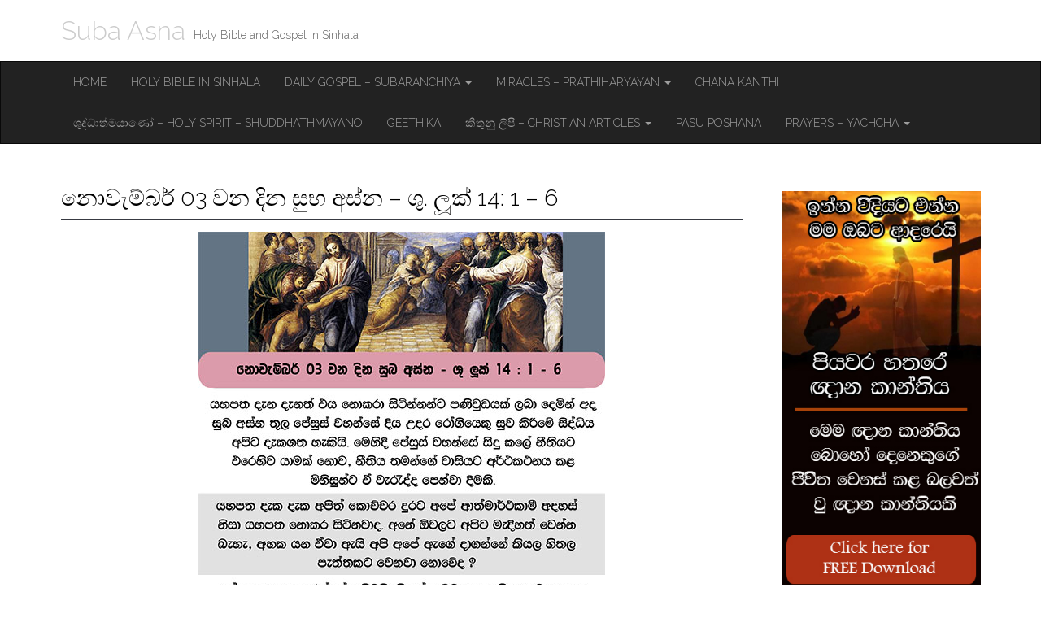

--- FILE ---
content_type: text/html; charset=UTF-8
request_url: https://www.subaasna.com/nov3-2023/
body_size: 14449
content:
<!DOCTYPE html>
<html lang="en-US">
<head>
	<!-- Google Tag Manager -->
<script>(function(w,d,s,l,i){w[l]=w[l]||[];w[l].push({'gtm.start':
new Date().getTime(),event:'gtm.js'});var f=d.getElementsByTagName(s)[0],
j=d.createElement(s),dl=l!='dataLayer'?'&l='+l:'';j.async=true;j.src=
'https://www.googletagmanager.com/gtm.js?id='+i+dl;f.parentNode.insertBefore(j,f);
})(window,document,'script','dataLayer','GTM-KQGTJ5D4');</script>
<!-- End Google Tag Manager -->
	<!-- Google Tag Manager -->
	
<script>(function(w,d,s,l,i){w[l]=w[l]||[];w[l].push({'gtm.start':
new Date().getTime(),event:'gtm.js'});var f=d.getElementsByTagName(s)[0],
j=d.createElement(s),dl=l!='dataLayer'?'&l='+l:'';j.async=true;j.src=
'https://www.googletagmanager.com/gtm.js?id='+i+dl;f.parentNode.insertBefore(j,f);
})(window,document,'script','dataLayer','GTM-5LQH6N2R');</script>
<!-- End Google Tag Manager -->
	<!-- Google Tag Manager -->
<script>(function(w,d,s,l,i){w[l]=w[l]||[];w[l].push({'gtm.start':
new Date().getTime(),event:'gtm.js'});var f=d.getElementsByTagName(s)[0],
j=d.createElement(s),dl=l!='dataLayer'?'&l='+l:'';j.async=true;j.src=
'https://www.googletagmanager.com/gtm.js?id='+i+dl;f.parentNode.insertBefore(j,f);
})(window,document,'script','dataLayer','GTM-P3W6HX5C');</script>
<!-- End Google Tag Manager -->
	<meta charset="UTF-8">
	<meta name="viewport" content="width=device-width, initial-scale=1.0">
	<link rel="profile" href="http://gmpg.org/xfn/11">
	<link rel="pingback" href="https://www.subaasna.com/xmlrpc.php">
	<meta name='robots' content='index, follow, max-image-preview:large, max-snippet:-1, max-video-preview:-1' />

	<!-- This site is optimized with the Yoast SEO plugin v26.8 - https://yoast.com/product/yoast-seo-wordpress/ -->
	<title>නොවැම්බර් 03 වන දින සුභ අස්න – ශු. ලූක් 14: 1 - 6 - Suba Asna</title>
	<link rel="canonical" href="https://www.subaasna.com/nov3-2023/" />
	<meta property="og:locale" content="en_US" />
	<meta property="og:type" content="article" />
	<meta property="og:title" content="නොවැම්බර් 03 වන දින සුභ අස්න – ශු. ලූක් 14: 1 - 6 - Suba Asna" />
	<meta property="og:description" content="1 සබත් දිනක උන් වහන්සේ නායක පරිසිවරයෙකුගේ ගෙදරට කෑම පිණිස වැඩිය සේක. හැම දෙන ම උන් වහන්සේ දෙස සො‍්දිසියෙන් බලා සිටියහ. 2 දිය උදර රෝගයෙන් පෙළෙන මිනිසෙක් උන් වහන්සේ ඉදිරියෙහි සිටියේ ය. 3 ජේසුස් වහන්සේ කතා කරමින්, ”සබත් දිනයේ දී සුව කිරීම යුතු ද අයුතු දැ”යි විනයධරයන් හා පරිසිවරුන්ගෙන් ප්‍රශ්න කළ සේක. 4 ඔව්හු නිහඬ&hellip; Continue reading &rarr;" />
	<meta property="og:url" content="https://www.subaasna.com/nov3-2023/" />
	<meta property="og:site_name" content="Suba Asna" />
	<meta property="article:modified_time" content="2023-11-02T11:30:50+00:00" />
	<meta property="og:image" content="https://www.subaasna.com/wp-content/uploads/2023/11/NOv-03-1.jpg" />
	<meta name="twitter:card" content="summary_large_image" />
	<meta name="twitter:label1" content="Est. reading time" />
	<meta name="twitter:data1" content="1 minute" />
	<script type="application/ld+json" class="yoast-schema-graph">{"@context":"https://schema.org","@graph":[{"@type":"WebPage","@id":"https://www.subaasna.com/nov3-2023/","url":"https://www.subaasna.com/nov3-2023/","name":"නොවැම්බර් 03 වන දින සුභ අස්න – ශු. ලූක් 14: 1 - 6 - Suba Asna","isPartOf":{"@id":"https://www.subaasna.com/#website"},"primaryImageOfPage":{"@id":"https://www.subaasna.com/nov3-2023/#primaryimage"},"image":{"@id":"https://www.subaasna.com/nov3-2023/#primaryimage"},"thumbnailUrl":"https://www.subaasna.com/wp-content/uploads/2023/11/NOv-03-1.jpg","datePublished":"2023-11-02T08:38:08+00:00","dateModified":"2023-11-02T11:30:50+00:00","breadcrumb":{"@id":"https://www.subaasna.com/nov3-2023/#breadcrumb"},"inLanguage":"en-US","potentialAction":[{"@type":"ReadAction","target":["https://www.subaasna.com/nov3-2023/"]}]},{"@type":"ImageObject","inLanguage":"en-US","@id":"https://www.subaasna.com/nov3-2023/#primaryimage","url":"https://www.subaasna.com/wp-content/uploads/2023/11/NOv-03-1.jpg","contentUrl":"https://www.subaasna.com/wp-content/uploads/2023/11/NOv-03-1.jpg","width":500,"height":575},{"@type":"BreadcrumbList","@id":"https://www.subaasna.com/nov3-2023/#breadcrumb","itemListElement":[{"@type":"ListItem","position":1,"name":"Home","item":"https://www.subaasna.com/"},{"@type":"ListItem","position":2,"name":"නොවැම්බර් 03 වන දින සුභ අස්න – ශු. ලූක් 14: 1 &#8211; 6"}]},{"@type":"WebSite","@id":"https://www.subaasna.com/#website","url":"https://www.subaasna.com/","name":"Suba Asna","description":"Holy Bible and Gospel in Sinhala","potentialAction":[{"@type":"SearchAction","target":{"@type":"EntryPoint","urlTemplate":"https://www.subaasna.com/?s={search_term_string}"},"query-input":{"@type":"PropertyValueSpecification","valueRequired":true,"valueName":"search_term_string"}}],"inLanguage":"en-US"}]}</script>
	<!-- / Yoast SEO plugin. -->


<link rel='dns-prefetch' href='//www.googletagmanager.com' />
<link rel='dns-prefetch' href='//fonts.googleapis.com' />
<link rel='dns-prefetch' href='//pagead2.googlesyndication.com' />
<link rel="alternate" type="application/rss+xml" title="Suba Asna &raquo; Feed" href="https://www.subaasna.com/feed/" />
<link rel="alternate" type="application/rss+xml" title="Suba Asna &raquo; Comments Feed" href="https://www.subaasna.com/comments/feed/" />
<link rel="alternate" title="oEmbed (JSON)" type="application/json+oembed" href="https://www.subaasna.com/wp-json/oembed/1.0/embed?url=https%3A%2F%2Fwww.subaasna.com%2Fnov3-2023%2F" />
<link rel="alternate" title="oEmbed (XML)" type="text/xml+oembed" href="https://www.subaasna.com/wp-json/oembed/1.0/embed?url=https%3A%2F%2Fwww.subaasna.com%2Fnov3-2023%2F&#038;format=xml" />
		<style>
			.lazyload,
			.lazyloading {
				max-width: 100%;
			}
		</style>
		<style id='wp-img-auto-sizes-contain-inline-css' type='text/css'>
img:is([sizes=auto i],[sizes^="auto," i]){contain-intrinsic-size:3000px 1500px}
/*# sourceURL=wp-img-auto-sizes-contain-inline-css */
</style>

<style id='wp-emoji-styles-inline-css' type='text/css'>

	img.wp-smiley, img.emoji {
		display: inline !important;
		border: none !important;
		box-shadow: none !important;
		height: 1em !important;
		width: 1em !important;
		margin: 0 0.07em !important;
		vertical-align: -0.1em !important;
		background: none !important;
		padding: 0 !important;
	}
/*# sourceURL=wp-emoji-styles-inline-css */
</style>
<link rel='stylesheet' id='wp-block-library-css' href='https://www.subaasna.com/wp-includes/css/dist/block-library/style.min.css?ver=6.9' type='text/css' media='all' />
<style id='wp-block-image-inline-css' type='text/css'>
.wp-block-image>a,.wp-block-image>figure>a{display:inline-block}.wp-block-image img{box-sizing:border-box;height:auto;max-width:100%;vertical-align:bottom}@media not (prefers-reduced-motion){.wp-block-image img.hide{visibility:hidden}.wp-block-image img.show{animation:show-content-image .4s}}.wp-block-image[style*=border-radius] img,.wp-block-image[style*=border-radius]>a{border-radius:inherit}.wp-block-image.has-custom-border img{box-sizing:border-box}.wp-block-image.aligncenter{text-align:center}.wp-block-image.alignfull>a,.wp-block-image.alignwide>a{width:100%}.wp-block-image.alignfull img,.wp-block-image.alignwide img{height:auto;width:100%}.wp-block-image .aligncenter,.wp-block-image .alignleft,.wp-block-image .alignright,.wp-block-image.aligncenter,.wp-block-image.alignleft,.wp-block-image.alignright{display:table}.wp-block-image .aligncenter>figcaption,.wp-block-image .alignleft>figcaption,.wp-block-image .alignright>figcaption,.wp-block-image.aligncenter>figcaption,.wp-block-image.alignleft>figcaption,.wp-block-image.alignright>figcaption{caption-side:bottom;display:table-caption}.wp-block-image .alignleft{float:left;margin:.5em 1em .5em 0}.wp-block-image .alignright{float:right;margin:.5em 0 .5em 1em}.wp-block-image .aligncenter{margin-left:auto;margin-right:auto}.wp-block-image :where(figcaption){margin-bottom:1em;margin-top:.5em}.wp-block-image.is-style-circle-mask img{border-radius:9999px}@supports ((-webkit-mask-image:none) or (mask-image:none)) or (-webkit-mask-image:none){.wp-block-image.is-style-circle-mask img{border-radius:0;-webkit-mask-image:url('data:image/svg+xml;utf8,<svg viewBox="0 0 100 100" xmlns="http://www.w3.org/2000/svg"><circle cx="50" cy="50" r="50"/></svg>');mask-image:url('data:image/svg+xml;utf8,<svg viewBox="0 0 100 100" xmlns="http://www.w3.org/2000/svg"><circle cx="50" cy="50" r="50"/></svg>');mask-mode:alpha;-webkit-mask-position:center;mask-position:center;-webkit-mask-repeat:no-repeat;mask-repeat:no-repeat;-webkit-mask-size:contain;mask-size:contain}}:root :where(.wp-block-image.is-style-rounded img,.wp-block-image .is-style-rounded img){border-radius:9999px}.wp-block-image figure{margin:0}.wp-lightbox-container{display:flex;flex-direction:column;position:relative}.wp-lightbox-container img{cursor:zoom-in}.wp-lightbox-container img:hover+button{opacity:1}.wp-lightbox-container button{align-items:center;backdrop-filter:blur(16px) saturate(180%);background-color:#5a5a5a40;border:none;border-radius:4px;cursor:zoom-in;display:flex;height:20px;justify-content:center;opacity:0;padding:0;position:absolute;right:16px;text-align:center;top:16px;width:20px;z-index:100}@media not (prefers-reduced-motion){.wp-lightbox-container button{transition:opacity .2s ease}}.wp-lightbox-container button:focus-visible{outline:3px auto #5a5a5a40;outline:3px auto -webkit-focus-ring-color;outline-offset:3px}.wp-lightbox-container button:hover{cursor:pointer;opacity:1}.wp-lightbox-container button:focus{opacity:1}.wp-lightbox-container button:focus,.wp-lightbox-container button:hover,.wp-lightbox-container button:not(:hover):not(:active):not(.has-background){background-color:#5a5a5a40;border:none}.wp-lightbox-overlay{box-sizing:border-box;cursor:zoom-out;height:100vh;left:0;overflow:hidden;position:fixed;top:0;visibility:hidden;width:100%;z-index:100000}.wp-lightbox-overlay .close-button{align-items:center;cursor:pointer;display:flex;justify-content:center;min-height:40px;min-width:40px;padding:0;position:absolute;right:calc(env(safe-area-inset-right) + 16px);top:calc(env(safe-area-inset-top) + 16px);z-index:5000000}.wp-lightbox-overlay .close-button:focus,.wp-lightbox-overlay .close-button:hover,.wp-lightbox-overlay .close-button:not(:hover):not(:active):not(.has-background){background:none;border:none}.wp-lightbox-overlay .lightbox-image-container{height:var(--wp--lightbox-container-height);left:50%;overflow:hidden;position:absolute;top:50%;transform:translate(-50%,-50%);transform-origin:top left;width:var(--wp--lightbox-container-width);z-index:9999999999}.wp-lightbox-overlay .wp-block-image{align-items:center;box-sizing:border-box;display:flex;height:100%;justify-content:center;margin:0;position:relative;transform-origin:0 0;width:100%;z-index:3000000}.wp-lightbox-overlay .wp-block-image img{height:var(--wp--lightbox-image-height);min-height:var(--wp--lightbox-image-height);min-width:var(--wp--lightbox-image-width);width:var(--wp--lightbox-image-width)}.wp-lightbox-overlay .wp-block-image figcaption{display:none}.wp-lightbox-overlay button{background:none;border:none}.wp-lightbox-overlay .scrim{background-color:#fff;height:100%;opacity:.9;position:absolute;width:100%;z-index:2000000}.wp-lightbox-overlay.active{visibility:visible}@media not (prefers-reduced-motion){.wp-lightbox-overlay.active{animation:turn-on-visibility .25s both}.wp-lightbox-overlay.active img{animation:turn-on-visibility .35s both}.wp-lightbox-overlay.show-closing-animation:not(.active){animation:turn-off-visibility .35s both}.wp-lightbox-overlay.show-closing-animation:not(.active) img{animation:turn-off-visibility .25s both}.wp-lightbox-overlay.zoom.active{animation:none;opacity:1;visibility:visible}.wp-lightbox-overlay.zoom.active .lightbox-image-container{animation:lightbox-zoom-in .4s}.wp-lightbox-overlay.zoom.active .lightbox-image-container img{animation:none}.wp-lightbox-overlay.zoom.active .scrim{animation:turn-on-visibility .4s forwards}.wp-lightbox-overlay.zoom.show-closing-animation:not(.active){animation:none}.wp-lightbox-overlay.zoom.show-closing-animation:not(.active) .lightbox-image-container{animation:lightbox-zoom-out .4s}.wp-lightbox-overlay.zoom.show-closing-animation:not(.active) .lightbox-image-container img{animation:none}.wp-lightbox-overlay.zoom.show-closing-animation:not(.active) .scrim{animation:turn-off-visibility .4s forwards}}@keyframes show-content-image{0%{visibility:hidden}99%{visibility:hidden}to{visibility:visible}}@keyframes turn-on-visibility{0%{opacity:0}to{opacity:1}}@keyframes turn-off-visibility{0%{opacity:1;visibility:visible}99%{opacity:0;visibility:visible}to{opacity:0;visibility:hidden}}@keyframes lightbox-zoom-in{0%{transform:translate(calc((-100vw + var(--wp--lightbox-scrollbar-width))/2 + var(--wp--lightbox-initial-left-position)),calc(-50vh + var(--wp--lightbox-initial-top-position))) scale(var(--wp--lightbox-scale))}to{transform:translate(-50%,-50%) scale(1)}}@keyframes lightbox-zoom-out{0%{transform:translate(-50%,-50%) scale(1);visibility:visible}99%{visibility:visible}to{transform:translate(calc((-100vw + var(--wp--lightbox-scrollbar-width))/2 + var(--wp--lightbox-initial-left-position)),calc(-50vh + var(--wp--lightbox-initial-top-position))) scale(var(--wp--lightbox-scale));visibility:hidden}}
/*# sourceURL=https://www.subaasna.com/wp-includes/blocks/image/style.min.css */
</style>
<style id='global-styles-inline-css' type='text/css'>
:root{--wp--preset--aspect-ratio--square: 1;--wp--preset--aspect-ratio--4-3: 4/3;--wp--preset--aspect-ratio--3-4: 3/4;--wp--preset--aspect-ratio--3-2: 3/2;--wp--preset--aspect-ratio--2-3: 2/3;--wp--preset--aspect-ratio--16-9: 16/9;--wp--preset--aspect-ratio--9-16: 9/16;--wp--preset--color--black: #000000;--wp--preset--color--cyan-bluish-gray: #abb8c3;--wp--preset--color--white: #ffffff;--wp--preset--color--pale-pink: #f78da7;--wp--preset--color--vivid-red: #cf2e2e;--wp--preset--color--luminous-vivid-orange: #ff6900;--wp--preset--color--luminous-vivid-amber: #fcb900;--wp--preset--color--light-green-cyan: #7bdcb5;--wp--preset--color--vivid-green-cyan: #00d084;--wp--preset--color--pale-cyan-blue: #8ed1fc;--wp--preset--color--vivid-cyan-blue: #0693e3;--wp--preset--color--vivid-purple: #9b51e0;--wp--preset--gradient--vivid-cyan-blue-to-vivid-purple: linear-gradient(135deg,rgb(6,147,227) 0%,rgb(155,81,224) 100%);--wp--preset--gradient--light-green-cyan-to-vivid-green-cyan: linear-gradient(135deg,rgb(122,220,180) 0%,rgb(0,208,130) 100%);--wp--preset--gradient--luminous-vivid-amber-to-luminous-vivid-orange: linear-gradient(135deg,rgb(252,185,0) 0%,rgb(255,105,0) 100%);--wp--preset--gradient--luminous-vivid-orange-to-vivid-red: linear-gradient(135deg,rgb(255,105,0) 0%,rgb(207,46,46) 100%);--wp--preset--gradient--very-light-gray-to-cyan-bluish-gray: linear-gradient(135deg,rgb(238,238,238) 0%,rgb(169,184,195) 100%);--wp--preset--gradient--cool-to-warm-spectrum: linear-gradient(135deg,rgb(74,234,220) 0%,rgb(151,120,209) 20%,rgb(207,42,186) 40%,rgb(238,44,130) 60%,rgb(251,105,98) 80%,rgb(254,248,76) 100%);--wp--preset--gradient--blush-light-purple: linear-gradient(135deg,rgb(255,206,236) 0%,rgb(152,150,240) 100%);--wp--preset--gradient--blush-bordeaux: linear-gradient(135deg,rgb(254,205,165) 0%,rgb(254,45,45) 50%,rgb(107,0,62) 100%);--wp--preset--gradient--luminous-dusk: linear-gradient(135deg,rgb(255,203,112) 0%,rgb(199,81,192) 50%,rgb(65,88,208) 100%);--wp--preset--gradient--pale-ocean: linear-gradient(135deg,rgb(255,245,203) 0%,rgb(182,227,212) 50%,rgb(51,167,181) 100%);--wp--preset--gradient--electric-grass: linear-gradient(135deg,rgb(202,248,128) 0%,rgb(113,206,126) 100%);--wp--preset--gradient--midnight: linear-gradient(135deg,rgb(2,3,129) 0%,rgb(40,116,252) 100%);--wp--preset--font-size--small: 13px;--wp--preset--font-size--medium: 20px;--wp--preset--font-size--large: 36px;--wp--preset--font-size--x-large: 42px;--wp--preset--spacing--20: 0.44rem;--wp--preset--spacing--30: 0.67rem;--wp--preset--spacing--40: 1rem;--wp--preset--spacing--50: 1.5rem;--wp--preset--spacing--60: 2.25rem;--wp--preset--spacing--70: 3.38rem;--wp--preset--spacing--80: 5.06rem;--wp--preset--shadow--natural: 6px 6px 9px rgba(0, 0, 0, 0.2);--wp--preset--shadow--deep: 12px 12px 50px rgba(0, 0, 0, 0.4);--wp--preset--shadow--sharp: 6px 6px 0px rgba(0, 0, 0, 0.2);--wp--preset--shadow--outlined: 6px 6px 0px -3px rgb(255, 255, 255), 6px 6px rgb(0, 0, 0);--wp--preset--shadow--crisp: 6px 6px 0px rgb(0, 0, 0);}:where(.is-layout-flex){gap: 0.5em;}:where(.is-layout-grid){gap: 0.5em;}body .is-layout-flex{display: flex;}.is-layout-flex{flex-wrap: wrap;align-items: center;}.is-layout-flex > :is(*, div){margin: 0;}body .is-layout-grid{display: grid;}.is-layout-grid > :is(*, div){margin: 0;}:where(.wp-block-columns.is-layout-flex){gap: 2em;}:where(.wp-block-columns.is-layout-grid){gap: 2em;}:where(.wp-block-post-template.is-layout-flex){gap: 1.25em;}:where(.wp-block-post-template.is-layout-grid){gap: 1.25em;}.has-black-color{color: var(--wp--preset--color--black) !important;}.has-cyan-bluish-gray-color{color: var(--wp--preset--color--cyan-bluish-gray) !important;}.has-white-color{color: var(--wp--preset--color--white) !important;}.has-pale-pink-color{color: var(--wp--preset--color--pale-pink) !important;}.has-vivid-red-color{color: var(--wp--preset--color--vivid-red) !important;}.has-luminous-vivid-orange-color{color: var(--wp--preset--color--luminous-vivid-orange) !important;}.has-luminous-vivid-amber-color{color: var(--wp--preset--color--luminous-vivid-amber) !important;}.has-light-green-cyan-color{color: var(--wp--preset--color--light-green-cyan) !important;}.has-vivid-green-cyan-color{color: var(--wp--preset--color--vivid-green-cyan) !important;}.has-pale-cyan-blue-color{color: var(--wp--preset--color--pale-cyan-blue) !important;}.has-vivid-cyan-blue-color{color: var(--wp--preset--color--vivid-cyan-blue) !important;}.has-vivid-purple-color{color: var(--wp--preset--color--vivid-purple) !important;}.has-black-background-color{background-color: var(--wp--preset--color--black) !important;}.has-cyan-bluish-gray-background-color{background-color: var(--wp--preset--color--cyan-bluish-gray) !important;}.has-white-background-color{background-color: var(--wp--preset--color--white) !important;}.has-pale-pink-background-color{background-color: var(--wp--preset--color--pale-pink) !important;}.has-vivid-red-background-color{background-color: var(--wp--preset--color--vivid-red) !important;}.has-luminous-vivid-orange-background-color{background-color: var(--wp--preset--color--luminous-vivid-orange) !important;}.has-luminous-vivid-amber-background-color{background-color: var(--wp--preset--color--luminous-vivid-amber) !important;}.has-light-green-cyan-background-color{background-color: var(--wp--preset--color--light-green-cyan) !important;}.has-vivid-green-cyan-background-color{background-color: var(--wp--preset--color--vivid-green-cyan) !important;}.has-pale-cyan-blue-background-color{background-color: var(--wp--preset--color--pale-cyan-blue) !important;}.has-vivid-cyan-blue-background-color{background-color: var(--wp--preset--color--vivid-cyan-blue) !important;}.has-vivid-purple-background-color{background-color: var(--wp--preset--color--vivid-purple) !important;}.has-black-border-color{border-color: var(--wp--preset--color--black) !important;}.has-cyan-bluish-gray-border-color{border-color: var(--wp--preset--color--cyan-bluish-gray) !important;}.has-white-border-color{border-color: var(--wp--preset--color--white) !important;}.has-pale-pink-border-color{border-color: var(--wp--preset--color--pale-pink) !important;}.has-vivid-red-border-color{border-color: var(--wp--preset--color--vivid-red) !important;}.has-luminous-vivid-orange-border-color{border-color: var(--wp--preset--color--luminous-vivid-orange) !important;}.has-luminous-vivid-amber-border-color{border-color: var(--wp--preset--color--luminous-vivid-amber) !important;}.has-light-green-cyan-border-color{border-color: var(--wp--preset--color--light-green-cyan) !important;}.has-vivid-green-cyan-border-color{border-color: var(--wp--preset--color--vivid-green-cyan) !important;}.has-pale-cyan-blue-border-color{border-color: var(--wp--preset--color--pale-cyan-blue) !important;}.has-vivid-cyan-blue-border-color{border-color: var(--wp--preset--color--vivid-cyan-blue) !important;}.has-vivid-purple-border-color{border-color: var(--wp--preset--color--vivid-purple) !important;}.has-vivid-cyan-blue-to-vivid-purple-gradient-background{background: var(--wp--preset--gradient--vivid-cyan-blue-to-vivid-purple) !important;}.has-light-green-cyan-to-vivid-green-cyan-gradient-background{background: var(--wp--preset--gradient--light-green-cyan-to-vivid-green-cyan) !important;}.has-luminous-vivid-amber-to-luminous-vivid-orange-gradient-background{background: var(--wp--preset--gradient--luminous-vivid-amber-to-luminous-vivid-orange) !important;}.has-luminous-vivid-orange-to-vivid-red-gradient-background{background: var(--wp--preset--gradient--luminous-vivid-orange-to-vivid-red) !important;}.has-very-light-gray-to-cyan-bluish-gray-gradient-background{background: var(--wp--preset--gradient--very-light-gray-to-cyan-bluish-gray) !important;}.has-cool-to-warm-spectrum-gradient-background{background: var(--wp--preset--gradient--cool-to-warm-spectrum) !important;}.has-blush-light-purple-gradient-background{background: var(--wp--preset--gradient--blush-light-purple) !important;}.has-blush-bordeaux-gradient-background{background: var(--wp--preset--gradient--blush-bordeaux) !important;}.has-luminous-dusk-gradient-background{background: var(--wp--preset--gradient--luminous-dusk) !important;}.has-pale-ocean-gradient-background{background: var(--wp--preset--gradient--pale-ocean) !important;}.has-electric-grass-gradient-background{background: var(--wp--preset--gradient--electric-grass) !important;}.has-midnight-gradient-background{background: var(--wp--preset--gradient--midnight) !important;}.has-small-font-size{font-size: var(--wp--preset--font-size--small) !important;}.has-medium-font-size{font-size: var(--wp--preset--font-size--medium) !important;}.has-large-font-size{font-size: var(--wp--preset--font-size--large) !important;}.has-x-large-font-size{font-size: var(--wp--preset--font-size--x-large) !important;}
/*# sourceURL=global-styles-inline-css */
</style>

<style id='classic-theme-styles-inline-css' type='text/css'>
/*! This file is auto-generated */
.wp-block-button__link{color:#fff;background-color:#32373c;border-radius:9999px;box-shadow:none;text-decoration:none;padding:calc(.667em + 2px) calc(1.333em + 2px);font-size:1.125em}.wp-block-file__button{background:#32373c;color:#fff;text-decoration:none}
/*# sourceURL=/wp-includes/css/classic-themes.min.css */
</style>
<link rel='stylesheet' id='theme_stylesheet-css' href='https://www.subaasna.com/wp-content/themes/destin-basic/style.css?ver=6.9' type='text/css' media='all' />
<link rel='stylesheet' id='google_fonts-css' href='//fonts.googleapis.com/css?family=Raleway:300,300italic,600,600italic,800' type='text/css' media='all' />
<link rel='stylesheet' id='font_awesome-css' href='https://www.subaasna.com/wp-content/themes/destin-basic/library/css/font-awesome.css?ver=4.3.0' type='text/css' media='all' />
<link rel='stylesheet' id='wp-block-paragraph-css' href='https://www.subaasna.com/wp-includes/blocks/paragraph/style.min.css?ver=6.9' type='text/css' media='all' />
<script type="text/javascript" src="https://www.subaasna.com/wp-includes/js/jquery/jquery.min.js?ver=3.7.1" id="jquery-core-js"></script>
<script type="text/javascript" src="https://www.subaasna.com/wp-includes/js/jquery/jquery-migrate.min.js?ver=3.4.1" id="jquery-migrate-js"></script>

<!-- Google tag (gtag.js) snippet added by Site Kit -->
<!-- Google Analytics snippet added by Site Kit -->
<script type="text/javascript" src="https://www.googletagmanager.com/gtag/js?id=GT-MJJRJ5M" id="google_gtagjs-js" async></script>
<script type="text/javascript" id="google_gtagjs-js-after">
/* <![CDATA[ */
window.dataLayer = window.dataLayer || [];function gtag(){dataLayer.push(arguments);}
gtag("set","linker",{"domains":["www.subaasna.com"]});
gtag("js", new Date());
gtag("set", "developer_id.dZTNiMT", true);
gtag("config", "GT-MJJRJ5M");
//# sourceURL=google_gtagjs-js-after
/* ]]> */
</script>
<link rel="https://api.w.org/" href="https://www.subaasna.com/wp-json/" /><link rel="alternate" title="JSON" type="application/json" href="https://www.subaasna.com/wp-json/wp/v2/pages/17460" /><link rel="EditURI" type="application/rsd+xml" title="RSD" href="https://www.subaasna.com/xmlrpc.php?rsd" />
<meta name="generator" content="WordPress 6.9" />
<link rel='shortlink' href='https://www.subaasna.com/?p=17460' />

<!-- This site is using AdRotate v5.17.1 to display their advertisements - https://ajdg.solutions/ -->
<!-- AdRotate CSS -->
<style type="text/css" media="screen">
	.g { margin:0px; padding:0px; overflow:hidden; line-height:1; zoom:1; }
	.g img { height:auto; }
	.g-col { position:relative; float:left; }
	.g-col:first-child { margin-left: 0; }
	.g-col:last-child { margin-right: 0; }
	@media only screen and (max-width: 480px) {
		.g-col, .g-dyn, .g-single { width:100%; margin-left:0; margin-right:0; }
	}
</style>
<!-- /AdRotate CSS -->

<meta name="generator" content="Site Kit by Google 1.170.0" />		<script>
			document.documentElement.className = document.documentElement.className.replace('no-js', 'js');
		</script>
				<style>
			.no-js img.lazyload {
				display: none;
			}

			figure.wp-block-image img.lazyloading {
				min-width: 150px;
			}

			.lazyload,
			.lazyloading {
				--smush-placeholder-width: 100px;
				--smush-placeholder-aspect-ratio: 1/1;
				width: var(--smush-image-width, var(--smush-placeholder-width)) !important;
				aspect-ratio: var(--smush-image-aspect-ratio, var(--smush-placeholder-aspect-ratio)) !important;
			}

						.lazyload, .lazyloading {
				opacity: 0;
			}

			.lazyloaded {
				opacity: 1;
				transition: opacity 400ms;
				transition-delay: 0ms;
			}

					</style>
		

<!-- WPMobile.App -->
<meta name="theme-color" content="#6c3812" />
<meta name="msapplication-navbutton-color" content="#6c3812" />
<meta name="apple-mobile-web-app-status-bar-style" content="#6c3812" />
<!-- / WPMobile.App -->

<style>
.container { max-width: 1170px; }
</style>
	
<!-- Google AdSense meta tags added by Site Kit -->
<meta name="google-adsense-platform-account" content="ca-host-pub-2644536267352236">
<meta name="google-adsense-platform-domain" content="sitekit.withgoogle.com">
<!-- End Google AdSense meta tags added by Site Kit -->
<style type="text/css" id="custom-background-css">
body.custom-background { background-color: #ffffff; }
</style>
	
<!-- Google AdSense snippet added by Site Kit -->
<script type="text/javascript" async="async" src="https://pagead2.googlesyndication.com/pagead/js/adsbygoogle.js?client=ca-pub-5397556439654377&amp;host=ca-host-pub-2644536267352236" crossorigin="anonymous"></script>

<!-- End Google AdSense snippet added by Site Kit -->
    <style>
        @font-face {
		  font-family: 'Framework7 Icons';
		  font-style: normal;
		  font-weight: 400;
		  src: url("https://www.subaasna.com/wp-content/plugins/wpappninja/themes/wpmobileapp/includes/fonts/Framework7Icons-Regular.eot?2019");
		  src: local('Framework7 Icons'),
    		 local('Framework7Icons-Regular'),
    		 url("https://www.subaasna.com/wp-content/plugins/wpappninja/themes/wpmobileapp/includes/fonts/Framework7Icons-Regular.woff2?2019") format("woff2"),
    		 url("https://www.subaasna.com/wp-content/plugins/wpappninja/themes/wpmobileapp/includes/fonts/Framework7Icons-Regular.woff?2019") format("woff"),
    		 url("https://www.subaasna.com/wp-content/plugins/wpappninja/themes/wpmobileapp/includes/fonts/Framework7Icons-Regular.ttf?2019") format("truetype");
		}

		.f7-icons, .framework7-icons {
		  font-family: 'Framework7 Icons';
		  font-weight: normal;
		  font-style: normal;
		  font-size: 25px;
		  line-height: 1;
		  letter-spacing: normal;
		  text-transform: none;
		  display: inline-block;
		  white-space: nowrap;
		  word-wrap: normal;
		  direction: ltr;
		  -webkit-font-smoothing: antialiased;
		  text-rendering: optimizeLegibility;
		  -moz-osx-font-smoothing: grayscale;
		  -webkit-font-feature-settings: "liga";
		  -moz-font-feature-settings: "liga=1";
		  -moz-font-feature-settings: "liga";
		  font-feature-settings: "liga";
		}
    </style>
<link rel="icon" href="https://www.subaasna.com/wp-content/uploads/2018/12/cropped-Suba-Asna-32x32.jpg" sizes="32x32" />
<link rel="icon" href="https://www.subaasna.com/wp-content/uploads/2018/12/cropped-Suba-Asna-192x192.jpg" sizes="192x192" />
<link rel="apple-touch-icon" href="https://www.subaasna.com/wp-content/uploads/2018/12/cropped-Suba-Asna-180x180.jpg" />
<meta name="msapplication-TileImage" content="https://www.subaasna.com/wp-content/uploads/2018/12/cropped-Suba-Asna-270x270.jpg" />
		<style type="text/css"></style>
		<script type="text/javascript"></script>
	
		<!-- TikTok Pixel Code Start -->
<script>
!function (w, d, t) {
  w.TiktokAnalyticsObject=t;var ttq=w[t]=w[t]||[];ttq.methods=["page","track","identify","instances","debug","on","off","once","ready","alias","group","enableCookie","disableCookie","holdConsent","revokeConsent","grantConsent"],ttq.setAndDefer=function(t,e){t[e]=function(){t.push([e].concat(Array.prototype.slice.call(arguments,0)))}};for(var i=0;i<ttq.methods.length;i++)ttq.setAndDefer(ttq,ttq.methods[i]);ttq.instance=function(t){for(
var e=ttq._i[t]||[],n=0;n<ttq.methods.length;n++)ttq.setAndDefer(e,ttq.methods[n]);return e},ttq.load=function(e,n){var r="https://analytics.tiktok.com/i18n/pixel/events.js",o=n&&n.partner;ttq._i=ttq._i||{},ttq._i[e]=[],ttq._i[e]._u=r,ttq._t=ttq._t||{},ttq._t[e]=+new Date,ttq._o=ttq._o||{},ttq._o[e]=n||{};n=document.createElement("script")
;n.type="text/javascript",n.async=!0,n.src=r+"?sdkid="+e+"&lib="+t;e=document.getElementsByTagName("script")[0];e.parentNode.insertBefore(n,e)};


  ttq.load('CR2BPDJC77UAH29IA2SG');
  ttq.page();
}(window, document, 'ttq');
	
// add this before event code to all pages where PII data postback is expected and appropriate 
ttq.identify({
	"email": "<hashed_email_address>", // string. The email of the customer if available. It must be hashed with SHA-256 on the client side.
	"phone_number": "<hashed_phone_number>", // string. The phone number of the customer if available. It must be hashed with SHA-256 on the client side.
	"external_id": "<hashed_extenal_id>" // string. Any unique identifier, such as loyalty membership IDs, user IDs, and external cookie IDs.It must be hashed with SHA-256 on the client side.
});

	ttq.track('ViewContent', {
	"contents": [
		{
			"content_id": "<10>" 		}
	]
});
	
</script>
	
<!-- TikTok Pixel Code End -->
	
</head>

<body class="wp-singular page-template-default page page-id-17460 custom-background wp-theme-destin-basic basic">
	<!-- Google Tag Manager (noscript) -->
<noscript><iframe data-src="https://www.googletagmanager.com/ns.html?id=GTM-5LQH6N2R"
height="0" width="0" style="display:none;visibility:hidden" src="[data-uri]" class="lazyload" data-load-mode="1"></iframe></noscript>
<!-- End Google Tag Manager (noscript) -->
	<!-- Google Tag Manager (noscript) -->
<noscript><iframe data-src="https://www.googletagmanager.com/ns.html?id=GTM-P3W6HX5C"
height="0" width="0" style="display:none;visibility:hidden" src="[data-uri]" class="lazyload" data-load-mode="1"></iframe></noscript>
<!-- End Google Tag Manager (noscript) -->
<!-- Google Tag Manager (noscript) -->
<noscript><iframe data-src="https://www.googletagmanager.com/ns.html?id=GTM-KQGTJ5D4"
height="0" width="0" style="display:none;visibility:hidden" src="[data-uri]" class="lazyload" data-load-mode="1"></iframe></noscript>
<!-- End Google Tag Manager (noscript) -->
	<div id="page" class="clearfix">
		<header id="header">
			<div class="container">
								<div id="site-title"><a href="https://www.subaasna.com" title="Suba Asna" rel="home">
					Suba Asna				</a></div>
				<div id="site-description">Holy Bible and Gospel in Sinhala</div>
			</div>

			<nav id="site-navigation" class="navbar navbar-inverse" role="navigation">
				<div class="container">
					<h3 class="sr-only">Main menu</h3>
					<a class="sr-only" href="#primary" title="Skip to content">Skip to content</a>

					<div class="navbar-header">
						<button type="button" class="navbar-toggle" data-toggle="collapse" data-target=".navbar-collapse">
					        <span class="icon-bar"></span>
					        <span class="icon-bar"></span>
					        <span class="icon-bar"></span>
					    </button>
					</div>

					<div class="collapse navbar-collapse">
						<ul id="menu-menu-1" class="nav navbar-nav"><li id="menu-item-117" class="menu-item menu-item-type-custom menu-item-object-custom menu-item-home menu-item-117"><a href="https://www.subaasna.com/">Home</a></li>
<li id="menu-item-125" class="menu-item menu-item-type-post_type menu-item-object-post menu-item-125"><a href="https://www.subaasna.com/holy-bible-in-sinhala/">Holy Bible in Sinhala</a></li>
<li id="menu-item-126" class="menu-item menu-item-type-post_type menu-item-object-post menu-item-has-children dropdown menu-item-126"><a class="dropdown-toggle" data-toggle="dropdown" data-target="#" href="https://www.subaasna.com/daily-gospel-subaranchiya/">Daily Gospel – Subaranchiya <span class="caret"></span></a>
<ul class="dropdown-menu">
	<li id="menu-item-24053" class="menu-item menu-item-type-post_type menu-item-object-page menu-item-24053"><a href="https://www.subaasna.com/jan18-2026/">ජනවාරි 18 වන දින සුබ අස්න – ශු. ජොහාන් 1 : 29 – 34</a></li>
	<li id="menu-item-24060" class="menu-item menu-item-type-post_type menu-item-object-page menu-item-24060"><a href="https://www.subaasna.com/jan19-2026/">ජනවාරි 19 වන දින සුබ අස්න – ශු. මාක් 2: 18 – 22</a></li>
	<li id="menu-item-24072" class="menu-item menu-item-type-post_type menu-item-object-page menu-item-24072"><a href="https://www.subaasna.com/jan20-2026/">ජනවාරි 20 වන දින සුබ අස්න – ශු. මාක් 1: 23 – 28</a></li>
	<li id="menu-item-24071" class="menu-item menu-item-type-post_type menu-item-object-page menu-item-24071"><a href="https://www.subaasna.com/jan21-2026/">ජනවාරි 21 වන දින සුබ අස්න – ශු. මාක් 3: 1 – 6</a></li>
	<li id="menu-item-24070" class="menu-item menu-item-type-post_type menu-item-object-page menu-item-24070"><a href="https://www.subaasna.com/jan22-2026/">ජනවාරි 22 වන දින සුබ අස්න – ශු. මාක් 3: 7 – 12</a></li>
</ul>
</li>
<li id="menu-item-127" class="menu-item menu-item-type-post_type menu-item-object-post menu-item-has-children dropdown menu-item-127"><a class="dropdown-toggle" data-toggle="dropdown" data-target="#" href="https://www.subaasna.com/miracles-prathiharyayan/">Miracles – Prathiharyayan <span class="caret"></span></a>
<ul class="dropdown-menu">
	<li id="menu-item-265" class="menu-item menu-item-type-post_type menu-item-object-page menu-item-265"><a href="https://www.subaasna.com/%e0%b6%b4%e0%b7%8a%e2%80%8d%e0%b6%bb%e0%b6%82%e0%b7%81%e0%b6%ba%e0%b7%9a-les-ulmes-%e0%b7%84%e0%b7%92-%e0%b7%81%e0%b7%94-%e0%b6%af%e0%b7%92%e0%b7%80%e0%b7%8a%e2%80%8d%e0%b6%ba-%e0%b7%83%e0%b6%ad-2/">ප්‍රංශයේ LES ULMES හි ශු. දිව්‍ය සත්ප්‍රසාදයේ ප්‍රාතිහාර්යය</a></li>
	<li id="menu-item-266" class="menu-item menu-item-type-post_type menu-item-object-page menu-item-266"><a href="https://www.subaasna.com/%e0%b6%89%e0%b6%ad%e0%b7%8f%e0%b6%bd%e0%b7%92%e0%b6%ba%e0%b7%9a-%e0%b6%bd%e0%b6%b1%e0%b7%8a%e0%b6%a0%e0%b7%8f%e0%b6%b1%e0%b7%9d-%e0%b6%b1%e0%b7%94%e0%b7%80%e0%b6%bb-%e0%b7%81%e0%b7%94-%e0%b6%af/">ඉතාලියේ ලන්චානෝ නුවර ශු. දිව්‍ය සත්ප්‍රසාදීය ප්‍රාතිහාර්යය</a></li>
	<li id="menu-item-267" class="menu-item menu-item-type-post_type menu-item-object-page menu-item-267"><a href="https://www.subaasna.com/gerona%e0%b7%84%e0%b7%92-%e0%b7%81%e0%b7%94-%e0%b6%af%e0%b7%92%e0%b7%80%e0%b7%8a%e2%80%8d%e0%b6%ba-%e0%b7%83%e0%b6%ad%e0%b7%8a%e0%b6%b4%e0%b7%8a%e2%80%8d%e0%b6%bb%e0%b7%83%e0%b7%8f%e0%b6%af-%e0%b6%b4/">GERONAහි ශු දිව්‍ය සත්ප්‍රසාද ප්‍රාතිහාර්යය</a></li>
	<li id="menu-item-268" class="menu-item menu-item-type-post_type menu-item-object-page menu-item-268"><a href="https://www.subaasna.com/tumaco-%e0%b7%84%e0%b7%92-%e0%b7%81%e0%b7%94-%e0%b6%af%e0%b7%92%e0%b7%80%e0%b7%8a%e2%80%8d%e0%b6%ba-%e0%b7%83%e0%b6%ad%e0%b7%8a%e0%b6%b4%e0%b7%8a%e2%80%8d%e0%b6%bb%e0%b7%83%e0%b7%8f%e0%b6%af%e0%b6%ba/">Tumaco හි ශු. දිව්‍ය සත්ප්‍රසාදයේ ප්‍රාතිහාර්යය</a></li>
	<li id="menu-item-269" class="menu-item menu-item-type-post_type menu-item-object-page menu-item-269"><a href="https://www.subaasna.com/st-eulalia-in-rue-mazarin-%e0%b7%84%e0%b7%92-%e0%b7%81%e0%b7%94-%e0%b6%af%e0%b7%92%e0%b7%80%e0%b7%8a%e2%80%8d%e0%b6%ba-%e0%b7%83%e0%b6%ad%e0%b7%8a%e0%b6%b4%e0%b7%8a%e2%80%8d%e0%b6%bb%e0%b7%83/">St. Eulalia in Rue Mazarin හි ශු. දිව්‍ය සත්ප්‍රසාදයේ ප්‍රාතිහාර්යය</a></li>
	<li id="menu-item-270" class="menu-item menu-item-type-post_type menu-item-object-page menu-item-270"><a href="https://www.subaasna.com/silla-%e0%b7%84%e0%b7%92-%e0%b7%81%e0%b7%94-%e0%b6%af%e0%b7%92%e0%b7%80%e0%b7%8a%e2%80%8d%e0%b6%ba-%e0%b7%83%e0%b6%ad%e0%b7%8a%e0%b6%b4%e0%b7%8a%e2%80%8d%e0%b6%bb%e0%b7%83%e0%b7%8f%e0%b6%af%e0%b6%ba/">SILLA හි ශු. දිව්‍ය සත්ප්‍රසාදයේ ප්‍රාතිහාර්යය</a></li>
	<li id="menu-item-271" class="menu-item menu-item-type-post_type menu-item-object-page menu-item-271"><a href="https://www.subaasna.com/scala%e0%b7%84%e0%b7%92-%e0%b7%81%e0%b7%94-%e0%b6%af%e0%b7%92%e0%b7%80%e0%b7%8a%e2%80%8d%e0%b6%ba-%e0%b7%83%e0%b6%ad%e0%b7%8a%e0%b6%b4%e0%b7%8a%e2%80%8d%e0%b6%bb%e0%b7%83%e0%b7%8f%e0%b6%af%e0%b6%ba/">SCALAහි ශු. දිව්‍ය සත්ප්‍රසාදයේ ප්‍රාතිහාර්යය</a></li>
	<li id="menu-item-272" class="menu-item menu-item-type-post_type menu-item-object-page menu-item-272"><a href="https://www.subaasna.com/saint-andre-de-la-reunion-%e0%b7%84%e0%b7%92-%e0%b7%81%e0%b7%94-%e0%b6%af%e0%b7%92%e0%b7%80%e0%b7%8a%e2%80%8d%e0%b6%ba-%e0%b7%83%e0%b6%ad%e0%b7%8a%e0%b6%b4%e0%b7%8a%e2%80%8d%e0%b6%bb%e0%b7%83/">SAINT-ANDRÉ DE LA RÉUNION හි ශු. දිව්‍ය සත්ප්‍රසාද ප්‍රතිහාර්යය</a></li>
	<li id="menu-item-273" class="menu-item menu-item-type-post_type menu-item-object-page menu-item-273"><a href="https://www.subaasna.com/onil-%e0%b7%84%e0%b7%92-%e0%b7%81%e0%b7%94-%e0%b6%af%e0%b7%92%e0%b7%80%e0%b7%8a%e0%b6%ba-%e0%b7%83%e0%b6%ad%e0%b7%8a%e0%b6%b4%e0%b7%8a%e0%b6%bb%e0%b7%83%e0%b7%8f%e0%b6%af%e0%b6%ba/">Onil හි ශු. දිව්‍ය සත්ප්‍රසාදයේ ප්‍රාතිහාර්යය</a></li>
</ul>
</li>
<li id="menu-item-274" class="menu-item menu-item-type-post_type menu-item-object-post menu-item-274"><a href="https://www.subaasna.com/chana-kanthi/">Chana Kanthi</a></li>
<li id="menu-item-1665" class="menu-item menu-item-type-post_type menu-item-object-post menu-item-1665"><a href="https://www.subaasna.com/holy-spirit-shuddhathmayano/">ශුද්ධාත්මයාණෝ – Holy Spirit – Shuddhathmayano</a></li>
<li id="menu-item-1666" class="menu-item menu-item-type-post_type menu-item-object-post menu-item-1666"><a href="https://www.subaasna.com/geethika/">Geethika</a></li>
<li id="menu-item-1667" class="menu-item menu-item-type-post_type menu-item-object-post menu-item-has-children dropdown menu-item-1667"><a class="dropdown-toggle" data-toggle="dropdown" data-target="#" href="https://www.subaasna.com/christian-articles/">කිතුනු ලිපි – Christian Articles <span class="caret"></span></a>
<ul class="dropdown-menu">
	<li id="menu-item-12586" class="menu-item menu-item-type-post_type menu-item-object-page menu-item-12586"><a href="https://www.subaasna.com/dewa-dayawe-mangalya/">දේව දයාවේ මංගල්‍යය හා දේව දයාවේ සිතුවම </a></li>
</ul>
</li>
<li id="menu-item-1668" class="menu-item menu-item-type-post_type menu-item-object-post menu-item-1668"><a href="https://www.subaasna.com/pasu-poshana/">Pasu Poshana</a></li>
<li id="menu-item-9728" class="menu-item menu-item-type-post_type menu-item-object-post menu-item-has-children dropdown menu-item-9728"><a class="dropdown-toggle" data-toggle="dropdown" data-target="#" href="https://www.subaasna.com/prayers-yachcha/">Prayers – Yachcha <span class="caret"></span></a>
<ul class="dropdown-menu">
	<li id="menu-item-9732" class="menu-item menu-item-type-post_type menu-item-object-page menu-item-9732"><a href="https://www.subaasna.com/suwargayehi-wedasitina/">ස්වර්ගයෙහි වැඩසිටින</a></li>
	<li id="menu-item-9731" class="menu-item menu-item-type-post_type menu-item-object-page menu-item-9731"><a href="https://www.subaasna.com/wishwaasa-lakshanaya/">විශ්වාස ලක්ෂණය</a></li>
	<li id="menu-item-9730" class="menu-item menu-item-type-post_type menu-item-object-page menu-item-9730"><a href="https://www.subaasna.com/dayadika-manasthapanaya/">දයාධික මනස්ථාපය</a></li>
	<li id="menu-item-9729" class="menu-item menu-item-type-post_type menu-item-object-page menu-item-9729"><a href="https://www.subaasna.com/dewa-maatha-prarthanawa/">දේවමාතා ප්‍රාර්ථනාව</a></li>
	<li id="menu-item-12585" class="menu-item menu-item-type-post_type menu-item-object-page menu-item-12585"><a href="https://www.subaasna.com/dewa-dayawe-yeduma/">දේව දයාවට කැපවීමේ යැදුම</a></li>
	<li id="menu-item-9733" class="menu-item menu-item-type-post_type menu-item-object-page menu-item-9733"><a href="https://www.subaasna.com/family-prayer-in-sinhala/">පවුලේ සැමට එකට සිට කිවහැකි බලවත් යාච්ඤාවක්!</a></li>
	<li id="menu-item-9727" class="menu-item menu-item-type-post_type menu-item-object-page menu-item-9727"><a href="https://www.subaasna.com/prayer-to-jesus-secret-heart/">මුළු ලෝකය ජේසු තුමන්ගේ දිව්‍ය හෘදයට කැප කිරීමේ යාච්ඤාව</a></li>
	<li id="menu-item-9734" class="menu-item menu-item-type-post_type menu-item-object-page menu-item-9734"><a href="https://www.subaasna.com/prayer-of-st-joseph/">ශු. ජුසේ මුනිදුන්ගේ පිහිට ඉල්ලා යාච්ඤාව</a></li>
	<li id="menu-item-10031" class="menu-item menu-item-type-post_type menu-item-object-page menu-item-10031"><a href="https://www.subaasna.com/gallenehi-yachchawa/">අතී බලවත් ජේසු තුමන්ගේ ශ්‍රී ගල්ලෙනේ යාච්ඤාව</a></li>
	<li id="menu-item-9742" class="menu-item menu-item-type-post_type menu-item-object-page menu-item-9742"><a href="https://www.subaasna.com/sinhala-prayer-for-mother-mary-secret-heart/">දේව මාතාවන්ගේ නිර්මල හෘදයට කැප කිරීමේ යාච්ඤාව</a></li>
	<li id="menu-item-9789" class="menu-item menu-item-type-post_type menu-item-object-page menu-item-9789"><a href="https://www.subaasna.com/prayer-to-st-anthony-in-sinhala/">ශුද්ධවූ අන්තෝනි මුනිදුන්ගේ විශේෂ වරප්‍රසාද ලැබීමේ යාච්ඤාව</a></li>
	<li id="menu-item-9814" class="menu-item menu-item-type-post_type menu-item-object-page menu-item-9814"><a href="https://www.subaasna.com/prayer-before-read-the-holy-bible/">ශුද්ධවූ බයිබලය හැදෑරීමට පෙර යාච්ඤාව</a></li>
	<li id="menu-item-10021" class="menu-item menu-item-type-post_type menu-item-object-page menu-item-10021"><a href="https://www.subaasna.com/daily-prayer-in-sinhala/">දිනපතා  කිවහැකි සභා ශ්‍රේෂ්ඨයන් විසින් අනුමත කර ඇති යාච්ඤාවක්</a></li>
	<li id="menu-item-10074" class="menu-item menu-item-type-post_type menu-item-object-page menu-item-10074"><a href="https://www.subaasna.com/prayer-of-pregnant-women-in-sinhala/">ගර්භනීන් විසින් කළයුතු  යාච්ඤාව</a></li>
</ul>
</li>
</ul>					</div>
				</div>
			</nav><!-- #site-navigation -->
		</header>

		<main>

<div class="container">
	<div class="row">
		<div id="primary" class="col-md-9">
							<article id="post-17460" class="post-17460 page type-page status-publish hentry xfolkentry clearfix">
					<h1 class="entry-title page-header">නොවැම්බර් 03 වන දින සුභ අස්න – ශු. ලූක් 14: 1 &#8211; 6</h1>
				    <div class="entry-content description clearfix">
					    <div class="wp-block-image">
<figure class="aligncenter size-full"><img fetchpriority="high" decoding="async" width="500" height="575" src="https://www.subaasna.com/wp-content/uploads/2023/11/NOv-03-1.jpg" alt="" class="wp-image-17478" srcset="https://www.subaasna.com/wp-content/uploads/2023/11/NOv-03-1.jpg 500w, https://www.subaasna.com/wp-content/uploads/2023/11/NOv-03-1-261x300.jpg 261w, https://www.subaasna.com/wp-content/uploads/2023/11/NOv-03-1-400x460.jpg 400w" sizes="(max-width: 500px) 100vw, 500px" /></figure>
</div>


<p>1 සබත් දිනක උන් වහන්සේ නායක පරිසිවරයෙකුගේ ගෙදරට කෑම පිණිස වැඩිය සේක. හැම දෙන ම උන් වහන්සේ දෙස සො‍්දිසියෙන් බලා සිටියහ. 2 දිය උදර රෝගයෙන් පෙළෙන මිනිසෙක් උන් වහන්සේ ඉදිරියෙහි සිටියේ ය. 3 ජේසුස් වහන්සේ කතා කරමින්, ”සබත් දිනයේ දී සුව කිරීම යුතු ද අයුතු දැ”යි විනයධරයන් හා පරිසිවරුන්ගෙන් ප්‍රශ්න කළ සේක. 4 ඔව්හු නිහඬ ව සිටියහ. උන් වහන්සේ රෝගියා අතින් ගෙන ඔහුට සුවය දී යන්නට හැරිය සේක. 5 පසුව උන් වහන්සේ ඔවුන්ට කතා කරමින්, ”යමෙකුට අයත් කොටළුවෙකුf හෝ ගොනෙකු හෝ සබත් දවසේ දී ළිඳේ වැටුණොත් එවේලේ ම ඌ ගොඩට අදින්නේ නැද්දැ”යි ඇසූ සේක. 6 පිළිතුරක් දෙන්නට ඔව්හු අපොහොසත් වූ හ.</p>
				    </div><!-- .entry-content -->

				    	<footer class="clearfix">
	    	</footer><!-- .entry -->
					</article><!-- #post-17460 -->

				
<div id="comments" class="comments-area">
	
	
	</div><!-- #comments .comments-area -->		</div>

			<div id="secondary" class="col-md-3" role="complementary">
		<aside id="adrotate_widgets-2" class="widget adrotate_widgets"><div class="a-single a-3"><iframe data-src="//www.subaasna.com/banner.html" frameborder="0" width="320" height="500" scrolling="no" src="[data-uri]" class="lazyload" data-load-mode="1"></iframe></div></aside>	</div><!-- #secondary.widget-area -->
	</div>
</div>

		</main><!-- main -->

		<footer id="footer" role="contentinfo">
			<div id="footer-content" class="container">
				<div class="row">
					<div class="copyright col-lg-12">
						<p class="pull-left">Copyright &copy; 2026 <a href="https://www.subaasna.com">Suba Asna</a>. All Rights Reserved.</p>
						<p class="pull-right">
							The Destin Basic Theme by <a href="https://themes.bavotasan.com/themes/destin-wordpress-themes/">bavotasan.com</a>.						</p>
					</div><!-- .col-lg-12 -->
				</div><!-- .row -->
			</div><!-- #footer-content.container -->
		</footer><!-- #footer -->

	</div><!-- #page -->

<script type="speculationrules">
{"prefetch":[{"source":"document","where":{"and":[{"href_matches":"/*"},{"not":{"href_matches":["/wp-*.php","/wp-admin/*","/wp-content/uploads/*","/wp-content/*","/wp-content/plugins/*","/wp-content/themes/destin-basic/*","/*\\?(.+)"]}},{"not":{"selector_matches":"a[rel~=\"nofollow\"]"}},{"not":{"selector_matches":".no-prefetch, .no-prefetch a"}}]},"eagerness":"conservative"}]}
</script>
	<span class="wpappninja wpmobileapp" style="display:none"></span>
    <script type="text/javascript" id="adrotate-clicker-js-extra">
/* <![CDATA[ */
var click_object = {"ajax_url":"https://www.subaasna.com/wp-admin/admin-ajax.php"};
//# sourceURL=adrotate-clicker-js-extra
/* ]]> */
</script>
<script type="text/javascript" src="https://www.subaasna.com/wp-content/plugins/adrotate/library/jquery.clicker.js" id="adrotate-clicker-js"></script>
<script type="text/javascript" src="https://www.subaasna.com/wp-includes/js/comment-reply.min.js?ver=6.9" id="comment-reply-js" async="async" data-wp-strategy="async" fetchpriority="low"></script>
<script type="text/javascript" src="https://www.subaasna.com/wp-content/themes/destin-basic/library/js/bootstrap.js?ver=3.0.3" id="bootstrap-js"></script>
<script type="text/javascript" src="https://www.subaasna.com/wp-content/themes/destin-basic/library/js/theme.js?ver=6.9" id="theme-js"></script>
<script type="text/javascript" id="smush-lazy-load-js-before">
/* <![CDATA[ */
var smushLazyLoadOptions = {"autoResizingEnabled":false,"autoResizeOptions":{"precision":5,"skipAutoWidth":true}};
//# sourceURL=smush-lazy-load-js-before
/* ]]> */
</script>
<script type="text/javascript" src="https://www.subaasna.com/wp-content/plugins/wp-smushit/app/assets/js/smush-lazy-load.min.js?ver=3.23.2" id="smush-lazy-load-js"></script>
<script id="wp-emoji-settings" type="application/json">
{"baseUrl":"https://s.w.org/images/core/emoji/17.0.2/72x72/","ext":".png","svgUrl":"https://s.w.org/images/core/emoji/17.0.2/svg/","svgExt":".svg","source":{"concatemoji":"https://www.subaasna.com/wp-includes/js/wp-emoji-release.min.js?ver=6.9"}}
</script>
<script type="module">
/* <![CDATA[ */
/*! This file is auto-generated */
const a=JSON.parse(document.getElementById("wp-emoji-settings").textContent),o=(window._wpemojiSettings=a,"wpEmojiSettingsSupports"),s=["flag","emoji"];function i(e){try{var t={supportTests:e,timestamp:(new Date).valueOf()};sessionStorage.setItem(o,JSON.stringify(t))}catch(e){}}function c(e,t,n){e.clearRect(0,0,e.canvas.width,e.canvas.height),e.fillText(t,0,0);t=new Uint32Array(e.getImageData(0,0,e.canvas.width,e.canvas.height).data);e.clearRect(0,0,e.canvas.width,e.canvas.height),e.fillText(n,0,0);const a=new Uint32Array(e.getImageData(0,0,e.canvas.width,e.canvas.height).data);return t.every((e,t)=>e===a[t])}function p(e,t){e.clearRect(0,0,e.canvas.width,e.canvas.height),e.fillText(t,0,0);var n=e.getImageData(16,16,1,1);for(let e=0;e<n.data.length;e++)if(0!==n.data[e])return!1;return!0}function u(e,t,n,a){switch(t){case"flag":return n(e,"\ud83c\udff3\ufe0f\u200d\u26a7\ufe0f","\ud83c\udff3\ufe0f\u200b\u26a7\ufe0f")?!1:!n(e,"\ud83c\udde8\ud83c\uddf6","\ud83c\udde8\u200b\ud83c\uddf6")&&!n(e,"\ud83c\udff4\udb40\udc67\udb40\udc62\udb40\udc65\udb40\udc6e\udb40\udc67\udb40\udc7f","\ud83c\udff4\u200b\udb40\udc67\u200b\udb40\udc62\u200b\udb40\udc65\u200b\udb40\udc6e\u200b\udb40\udc67\u200b\udb40\udc7f");case"emoji":return!a(e,"\ud83e\u1fac8")}return!1}function f(e,t,n,a){let r;const o=(r="undefined"!=typeof WorkerGlobalScope&&self instanceof WorkerGlobalScope?new OffscreenCanvas(300,150):document.createElement("canvas")).getContext("2d",{willReadFrequently:!0}),s=(o.textBaseline="top",o.font="600 32px Arial",{});return e.forEach(e=>{s[e]=t(o,e,n,a)}),s}function r(e){var t=document.createElement("script");t.src=e,t.defer=!0,document.head.appendChild(t)}a.supports={everything:!0,everythingExceptFlag:!0},new Promise(t=>{let n=function(){try{var e=JSON.parse(sessionStorage.getItem(o));if("object"==typeof e&&"number"==typeof e.timestamp&&(new Date).valueOf()<e.timestamp+604800&&"object"==typeof e.supportTests)return e.supportTests}catch(e){}return null}();if(!n){if("undefined"!=typeof Worker&&"undefined"!=typeof OffscreenCanvas&&"undefined"!=typeof URL&&URL.createObjectURL&&"undefined"!=typeof Blob)try{var e="postMessage("+f.toString()+"("+[JSON.stringify(s),u.toString(),c.toString(),p.toString()].join(",")+"));",a=new Blob([e],{type:"text/javascript"});const r=new Worker(URL.createObjectURL(a),{name:"wpTestEmojiSupports"});return void(r.onmessage=e=>{i(n=e.data),r.terminate(),t(n)})}catch(e){}i(n=f(s,u,c,p))}t(n)}).then(e=>{for(const n in e)a.supports[n]=e[n],a.supports.everything=a.supports.everything&&a.supports[n],"flag"!==n&&(a.supports.everythingExceptFlag=a.supports.everythingExceptFlag&&a.supports[n]);var t;a.supports.everythingExceptFlag=a.supports.everythingExceptFlag&&!a.supports.flag,a.supports.everything||((t=a.source||{}).concatemoji?r(t.concatemoji):t.wpemoji&&t.twemoji&&(r(t.twemoji),r(t.wpemoji)))});
//# sourceURL=https://www.subaasna.com/wp-includes/js/wp-emoji-loader.min.js
/* ]]> */
</script>
<script>function wpmobile_read_cookie(k) {
    return(document.cookie.match('(^|; )'+k+'=([^;]*)')||0)[2]
	}
	var isIOS = !!navigator.platform && /iPad|iPhone|iPod/.test(navigator.platform);
	var isAndroid = /(android)/i.test(navigator.userAgent);

	var packageAndroid = 'appsubaasnacom.wpapp';
	var textAndroid = 'In Google Play';
	var linkAndroid = 'https://play.google.com/store/apps/details?id=appsubaasnacom.wpapp';

	var packageIOS = '';
	var textIOS = 'In App Store';
	var linkIOS = 'https://itunes.apple.com/app/id';
	</script>	<style type="text/css">
	#wpappninja_banner {
		display: none;
		height: 66px;
		z-index: 2147483647;
		background: #ffffff;
		border-bottom: 1px solid #f9f9f9;
	    box-shadow: 0 0 1px #999;
	    padding: 3px 0;
		position: absolute;
		top: 0;
		width: 100%;
		text-align: center;
	}
	#wpappninja_banner .wpappninja_banner_close {
		color: gray;
		font-size: 14px;
		vertical-align: top;
		display: inline-block;
		margin: 19px 0 0 0;
	}
	#wpappninja_banner .wpappninja_banner_logo {
	    vertical-align: top;
	    display: inline-block;
	    margin: 6px 12px;
	    width: 48px;
	    height: 48px;
	    padding: 3px;
		border-radius: 8px;
		background: #ffffff;
	}
	#wpappninja_banner .wpappninja_banner_text {
		color: #333;
		line-height: 10px;
		font-size: 13px;
		text-align: left;
		vertical-align: top;
		display: inline-block;
		margin: 10px 0px 0 0;
		width: Calc(100% - 200px);
	    max-height: 55px;
	    overflow: hidden;
	    padding-top: 2px;
	}
	#wpappninja_banner .wpappninja_banner_text span {
		color:#696969;
		font-size:11px;
	}
	#wpappninja_banner .wpappninja_banner_click {
		display: inline-block;
		background: #6c3812;
		padding: 3px 10px;
		font-size: 16px;
		color: white;
		vertical-align: top;
		margin: 16px 0px 0 10px;
	}
	#wpappninja_banner .wpappninja_banner_click img {
	    width: 20px;
		vertical-align: middle;
	}
	</style>
	
	<div id="wpappninja_banner">
		<div class="wpappninja_banner_close" onclick="document.cookie = 'wpappninja_disable_banner=true;expires=Fri, 20 Feb 2026 01:28:38 +0000;path=/';document.getElementById('wpappninja_banner').style.display = 'none';document.body.style.marginTop = '0px';" src="https://www.subaasna.com/wp-content/plugins/wpappninja/assets/images/close_icon.png">
			&#10005;
		</div>
		<div class="wpappninja_banner_logo">
			<img data-src="https://www.subaasna.com/wp-content/uploads/2020/04/logo.jpg" width="48" height="48" src="[data-uri]" class="lazyload" style="--smush-placeholder-width: 48px; --smush-placeholder-aspect-ratio: 48/48;" />
		</div>
		<div class="wpappninja_banner_text">
			<b>Suba Asna - සුබ අස්න </b><br/><br/>
			<span>FREE<br/></span>
			<span id="wpmobile_banner_text"></span>
		</div>
		<div class="wpappninja_banner_click">
			VIEW		</div>
	</div>
	
	<script>
	if (isAndroid && packageAndroid != "" && wpmobile_read_cookie("wpappninja_disable_banner") != "true") {
		jQuery("#wpmobile_banner_text").text(textAndroid);
		jQuery(".wpappninja_banner_click").on('click', function() {document.location = linkAndroid;});
		jQuery("#wpappninja_banner").css('display', 'block');
		jQuery("body").css('margin-top', '66px');
	}

	if (isIOS && packageIOS != "" && packageIOS != "xxx" && wpmobile_read_cookie("wpappninja_disable_banner") != "true") {
		jQuery("#wpmobile_banner_text").text(textIOS);
		jQuery(".wpappninja_banner_click").on('click', function() {document.location = linkIOS;});
		jQuery("#wpappninja_banner").css('display', 'block');
		jQuery("body").css('margin-top', '66px');
	}
	</script>
	
	</body>
</html>

<!-- Page cached by LiteSpeed Cache 7.7 on 2026-01-21 06:58:38 -->

--- FILE ---
content_type: text/html; charset=utf-8
request_url: https://www.google.com/recaptcha/api2/aframe
body_size: 182
content:
<!DOCTYPE HTML><html><head><meta http-equiv="content-type" content="text/html; charset=UTF-8"></head><body><script nonce="MV78_MC2BrtG0r1M-qfP6A">/** Anti-fraud and anti-abuse applications only. See google.com/recaptcha */ try{var clients={'sodar':'https://pagead2.googlesyndication.com/pagead/sodar?'};window.addEventListener("message",function(a){try{if(a.source===window.parent){var b=JSON.parse(a.data);var c=clients[b['id']];if(c){var d=document.createElement('img');d.src=c+b['params']+'&rc='+(localStorage.getItem("rc::a")?sessionStorage.getItem("rc::b"):"");window.document.body.appendChild(d);sessionStorage.setItem("rc::e",parseInt(sessionStorage.getItem("rc::e")||0)+1);localStorage.setItem("rc::h",'1768958922218');}}}catch(b){}});window.parent.postMessage("_grecaptcha_ready", "*");}catch(b){}</script></body></html>